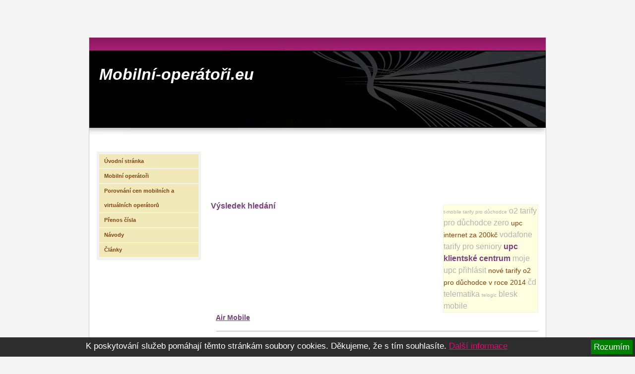

--- FILE ---
content_type: text/html; charset=UTF-8
request_url: http://mobilni-operatori.eu/tagy/16005-air-mobile
body_size: 2702
content:
<!DOCTYPE html PUBLIC "-//W3C//DTD XHTML 1.0 Strict//EN" "http://www.w3.org/TR/xhtml1/DTD/xhtml1-strict.dtd">
<html xmlns="http://www.w3.org/1999/xhtml" xml:lang="cs">
  <head>
    <meta http-equiv="content-type" content="text/html; charset=utf-8" />
    <meta http-equiv="content-style-type" content="text/css" />
    <meta lang="cs" name="keywords" content="mobilní operátoři, virtuální operátoři, mobilní tarify, noví mobilní operátoři" />
    <meta lang="cs" name="description" content="Přehled a srovnání nových i stávajících mobilních operátorů a jejich tarifů. Revoluce ve volání z mobilu konečně v ČR. Který operátor je nejvýhodnější?" />
    <link href="/tpl2/css/screen.css" rel="stylesheet" type="text/css" media="screen, projection" />
    <link href="/tpl2/css/screen_admin.css" rel="stylesheet" type="text/css" media="screen, projection" />
    <link href="/tpl2/css/print.css" rel="stylesheet" type="text/css" media="print" />
    <script type="text/javascript" src="/lightbox/lightbox.js"></script>
    <link type="text/css" href="/lightbox/lightbox.css" rel="stylesheet" media="screen, projection" />
    <title>Mobilní-operátoři.eu - air mobile</title>
	<style>
	/* Barva pozadí */
	body { background: 	#f5f5f5  }

	#hlavicka h1 a { color: #ffffff }
	#hlavicka { background: url('/upload/942d5c0c8350.jpg') no-repeat right }

	/* Barva pozadí obsah */
	#text-box { background: #fff  }

	/* Barva odkazu */
	a { color: #78407d; }
	a:hover { color: #7d440f; }

	/* Orámování obrázku */
	img { border: 2px solid 000; }

	/* velikost + barva */
	h1 { font-size: 16px; color: #78407d; }
	h2 { font-size: 14px; color: #7d440f; }
	h3 { font-size: 12px; color: #493419; }

	/* menu barva */
	#menu li a { background: #f2e9bb; }
	</style>
  </head>
  <body>

  <div id="balicek">
<!-- hlavicka -->
    <div id="hlavicka">
     <h1><a href="/">Mobilní-operátoři.eu</a></h1>
    </div>
<!-- //hlavicka -->

<!-- hlavni obsah -->
    <div id="text-box">
    
    <div style="margin: 10px 0"><script async src="//pagead2.googlesyndication.com/pagead/js/adsbygoogle.js"></script>
<!-- mobilnioperatori_leaderboard -->
<ins class="adsbygoogle"
     style="display:inline-block;width:728px;height:90px"
     data-ad-client="ca-pub-4638112676720898"
     data-ad-slot="6030434160"></ins>
<script>
(adsbygoogle = window.adsbygoogle || []).push({});
</script></div>

  <div id="submenu">
    <div class="cloud">
<a href="http://mobilni-operatori.eu/tagy/50972-t-mobile-tarify-pro-duchodce" class="s1">t-mobile tarify pro důchodce</a>
<a href="http://mobilni-operatori.eu/tagy/51056-o2-tarify-pro-duchodce-zero" class="s9">o2 tarify pro důchodce zero</a>
<a href="http://mobilni-operatori.eu/tagy/95618-upc-internet-za-200kc" class="s3">upc internet za 200kč</a>
<a href="http://mobilni-operatori.eu/tagy/50973-vodafone-tarify-pro-seniory" class="s6">vodafone tarify pro seniory</a>
<a href="http://mobilni-operatori.eu/tagy/95617-upc-klientske-centrum" class="s4">upc klientské centrum</a>
<a href="http://mobilni-operatori.eu/tagy/95616-moje-upc-prihlasit" class="s8">moje upc přihlásit</a>
<a href="http://mobilni-operatori.eu/tagy/50977-nove-tarify-o2-pro-duchodce-v-roce-2014" class="s3">nové tarify o2 pro důchodce v roce 2014</a>
<a href="http://mobilni-operatori.eu/tagy/16016-cd-telematika" class="s7">čd telematika</a>
<a href="http://mobilni-operatori.eu/tagy/25074-telogic" class="s1">telogic</a>
<a href="http://mobilni-operatori.eu/tagy/20577-blesk-mobile" class="s10">blesk mobile</a>
    </div>
  </div>

<h1>Výsledek hledání</h1>

<ul>
	<h2><a href="http://mobilni-operatori.eu/mobilni-operatori/air-mobile">Air Mobile</a></h2> 
	<p></p>
	<hr /> 
</ul>



<div style="margin: 10px 0"><script async src="//pagead2.googlesyndication.com/pagead/js/adsbygoogle.js"></script>
<!-- mobilnioperatori__rectangle -->
<ins class="adsbygoogle"
     style="display:inline-block;width:336px;height:280px"
     data-ad-client="ca-pub-4638112676720898"
     data-ad-slot="1460633766"></ins>
<script>
(adsbygoogle = window.adsbygoogle || []).push({});
</script></div>

    </div>
<!-- //hlavni obsah -->

<div style="margin: 20px"><!-- Google Tag Manager -->
<noscript><iframe src="//www.googletagmanager.com/ns.html?id=GTM-P2ZJNW"
height="0" width="0" style="display:none;visibility:hidden"></iframe></noscript>
<script>(function(w,d,s,l,i){w[l]=w[l]||[];w[l].push({'gtm.start':
new Date().getTime(),event:'gtm.js'});var f=d.getElementsByTagName(s)[0],
j=d.createElement(s),dl=l!='dataLayer'?'&l='+l:'';j.async=true;j.src=
'//www.googletagmanager.com/gtm.js?id='+i+dl;f.parentNode.insertBefore(j,f);
})(window,document,'script','dataLayer','GTM-P2ZJNW');</script>
<!-- End Google Tag Manager --></div>
<!-- menu -->
    <div id="menu">    
<ul>
<li><a href="http://mobilni-operatori.eu/mobilni-operatori-v-cr">Úvodní stránka</a>
</li>
<li><a href="http://mobilni-operatori.eu/mobilni-operatori">Mobilní operátoři</a>
</li>
<li><a href="http://mobilni-operatori.eu/porovnani-cen-mobilnich-virtualnich-operatoru">Porovnání cen mobilních a virtuálních operátorů</a>
</li>
<li><a href="http://mobilni-operatori.eu/prenos-cisla">Přenos čísla</a>
</li>
<li><a href="http://mobilni-operatori.eu/navody-samoobsluhy">Návody</a>
</li>
<li><a href="http://mobilni-operatori.eu/clanky">Články</a>
</li>
</ul>
    </div>
<!-- //menu -->
<div style="margin: 20px; float: left"><iframe src="//www.facebook.com/plugins/likebox.php?href=https%3A%2F%2Fwww.facebook.com%2Fmobilnioperatori&amp;width=200&amp;height=290&amp;colorscheme=light&amp;show_faces=true&amp;header=true&amp;stream=false&amp;show_border=true" scrolling="no" frameborder="0" style="border:none; overflow:hidden; width:200px; height:290px;" allowTransparency="true"></iframe>

<a href="http://www.toplist.cz/" style="visibility: hidden" target="_top"><img 
 src="https://toplist.cz/dot.asp?id=1687102" border="0" alt="TOPlist" width="1" height="1"/></a></div>

    <hr class="nod" />
<!-- paticka -->
    <div id="paticka">
      <ul>
        <li class="flr">
        <a href="http://mobilni-operatori.eu/ochrana-osobnich-udaju">ochrana osobních údajů</a> |        <a href="#" onclick="window.print(); return false;" class="print">tisk</a> | <a href="#balicek" class="top">nahoru</a>
        </li>
      </ul>
    </div>
<!-- // paticka -->

    <hr class="nod" />
  </div><!-- balicek -->

  <!-- doporuceni -->
    <div id="recommend">
      <p>
              </p>
    </div>
<!-- doporuceni -->
<script type="text/javascript">

  var _gaq = _gaq || [];
  _gaq.push(['_setAccount', 'UA-41482408-1']);
  _gaq.push(['_trackPageview']);

  (function() {
    var ga = document.createElement('script'); ga.type = 'text/javascript'; ga.async = true;
    ga.src = ('https:' == document.location.protocol ? 'https://ssl' : 'http://www') + '.google-analytics.com/ga.js';
    var s = document.getElementsByTagName('script')[0]; s.parentNode.insertBefore(ga, s);
  })();

</script>
  </body>
</html>


--- FILE ---
content_type: text/html; charset=utf-8
request_url: https://www.google.com/recaptcha/api2/aframe
body_size: 261
content:
<!DOCTYPE HTML><html><head><meta http-equiv="content-type" content="text/html; charset=UTF-8"></head><body><script nonce="b23jGBKkYYZziQQO3p9L3A">/** Anti-fraud and anti-abuse applications only. See google.com/recaptcha */ try{var clients={'sodar':'https://pagead2.googlesyndication.com/pagead/sodar?'};window.addEventListener("message",function(a){try{if(a.source===window.parent){var b=JSON.parse(a.data);var c=clients[b['id']];if(c){var d=document.createElement('img');d.src=c+b['params']+'&rc='+(localStorage.getItem("rc::a")?sessionStorage.getItem("rc::b"):"");window.document.body.appendChild(d);sessionStorage.setItem("rc::e",parseInt(sessionStorage.getItem("rc::e")||0)+1);localStorage.setItem("rc::h",'1768977892407');}}}catch(b){}});window.parent.postMessage("_grecaptcha_ready", "*");}catch(b){}</script></body></html>

--- FILE ---
content_type: text/css
request_url: http://mobilni-operatori.eu/tpl2/css/screen.css
body_size: 1929
content:
/** 
	@author: Miroslav Malat
	@site: template
-------------------------------- */
html, body {	font-family: Verdana, Geneva, Arial, Helvetica, sans-serif;	line-height: 1.5;	color: #333;	margin: 0;	padding: 0;	text-align: center;}
body { background: #f5f5f5; }

/* basic elements
------------------------------------------------ */
address, li, dt, dd, p, th, td, h3, h4, h5, h6, caption, form.search {	font-size: 11px;}

h1 { font-size: 16px; color: #78407d; margin-bottom: 0.5em;}
h2 { font-size: 14px; margin-bottom: 0.25em;	color: #7d440f; clear: both;}
h3 { margin: 0;	font-size: 12px;	color: #493419;}
h4 { margin-bottom: 0; color: #848484;}

h3 a {}

a { color: #78407d; }
a:hover, a:focus {	text-decoration: none;}
address {	font-style: normal;	margin-bottom: 0.9em;}

p {	margin: 0 0 15px 0;}

dl {	margin: 0 0 15px 0;}
dt {	margin-left: 0;	margin-top: 10px;	font-weight: bold; color: #848484;}
dd {	margin-left: 25px;}

ul {	margin: 0 0 10px 0;	padding-left: 10px;}
ol {	margin-left: 7px;	padding-left: 10px;}
ul ul, ol ul {	margin: 0 0 5px 0;	padding-left: 10px;}
ol {	margin-left: 7px;	padding-left: 10px;}
li {	margin: 0 0 0 10px;}
li li {	font-size: 12px;}
ul li, ol ul li {	list-style: disc;}
ol li {	list-style-type: decimal;}

hr {	border: 1px solid #fff;	border-bottom: 1px solid #B2B2B2;	margin: 5px 0;
	_margin: 0 0;
}
img {	border: 2px solid #f1f1f1;	font-size: 11px;	color: #333;	background: #fff url(../gfx/loading.gif) no-repeat center; display: block; }
textarea {	border: 1px solid #c8c8c8;	padding: 2px;}
label {	display: block; vertical-align: middle; padding: 1px 0;}
fieldset {	margin: 10px 15px; padding: 0;	border: none;	vertical-align: middle;}
legend { color: #493419; font-weight: bold; padding: 0 0 3px 0; margin: 0;}

*body legend {	margin-left: -5px;	}

input[type=radio], input.radio {	vertical-align: text-bottom;}
input[type=checkbox], input.check { vertical-align: middle;}
input.send:hover {	opacity: 0.8;}

input:focus {	background-color: #f2e9bb; color: #000;}
*body input.send {	margin-left: 0;} /* hack for IEs */

table {	width: 515px; background: #d7d7d7; margin-bottom: 15px;}
td, th {	padding: 5px;	line-height: 1.5;	vertical-align: middle; background-color: #fff;}
th {	text-align: left;	color: #533B1A;	font-weight: bold; }
caption {	text-align: left;	color: #3857BD;	margin-left: 2px;}



/* obecne
------------------------------------------ */
.left {	text-align: left !important;}
.right {	text-align: right !important;}
.center {	text-align: center !important;}
.fll {	float: left;}
.flr {	float: right;}
img.fll {	float: left;	margin: 0 10px;}
img.flr {	float: right;	margin: 0 10px;}

.cleaner {	clear: both;}
div.cleaner {	height: 1px;	font-size: 1px;	line-height: 1px;}

.hid {	visibility: hidden;}
.nod {	display: none;}
.spaceman {	position: absolute;	top: -3000px;	left: 0;}
.half {	float: left;	width: 45%;	margin-left: 10px;}
.spacer {	border: 1px solid #fff;	border-bottom: 1px solid #ddd;	margin: 10px 0 10px 0;	display: block;}

.vtop {	vertical-align: top;}

/*sirky*/
.w550 {	width: 550px;}
.w350 {	width: 350px;}

/* balicek
-----------------------------------------------*/
#balicek {	
	position: relative;	width: 920px;	
	margin: 75px auto 0 auto;	text-align: left;	background-color: #fff;
	border: 1px solid #ccc;
}

/* hlavicka
-----------------------------------------------*/
#hlavicka {	margin: 0;	width: 920px;	height: 210px;	background: url(../gfx/bg-hlavicka.jpg) no-repeat right; position: relative; }
#hlavicka img { border: none; position: absolute; top: 30px; left: 0; }

#hlavicka h1 {
	margin: 0 20px;
	font-size: 32px;
	font-style: italic;
	padding-top: 50px;
}

#hlavicka h1 a {
	color: #fff;
	text-decoration: none;
}

/* text-box
-----------------------------------------------*/
#text-box { 
	background: #fff;	width: 660px;	margin: 0 15px 0 0;	padding: 0;	
	min-height: 520px; _height: 100%;
	float: right;
}

#content {
	float: left;
	width: 460px;
}

#subpage {
	/*margin-left: 20px;*/
}

/* crumb */
p#crumb { line-height: 30px;	font-size: 10px;}
p#crumb a, p#crumb strong { font-weight: normal; }

/* tag cloud */
.cloud {	
	float: right;
	width: 190px;
	border: 1px solid #f1f1f1;
	background: #ffffe0;
	margin-top: 10px;
}

.cloud h3 { background-color: #f1f1f1; padding: 5px 10px;	}
.cloud p {
	margin: 10px;
}

.cloud a { color: #b2b2b2;	text-decoration: none;	cursor: pointer;	}
.cloud a:hover { color: #333 !important; text-decoration: underline; }

.cloud a.s1 { font-size: 10px; }
.cloud a.s2 { font-size: 11px; }
.cloud a.s3 { font-size: 14px; color: #7d440f;}
.cloud a.s4 { font-size: 16px; color: #78407d; font-weight: bold; }


/* menu
-----------------------------------------------*/
#menu { float: left; width: 200px; border: 5px solid #f1f1f1; margin-left: 15px;}
#menu ul, #menu li {	margin: 0; padding: 0;	list-style: none;}
#menu li {	display: block;	line-height: 29px;	font-size: 11px; border-bottom: 1px solid #fff;}
#menu li a {
	color: #7d440f;	text-decoration: none; display: block; line-height: 29px; padding: 0 10px 0 10px; font-weight: bold; 
	background: #f2e9bb; 
}
#menu li.active a, #menu li a:hover { background-color: #89185e; color: #fff; }

#menu li ul  {
	margin-left: 10px;
}
#menu li.active li a {
	background: #fff;
	color: #89185e;
	font-weight: normal;
}

#menu li li a:hover, #menu li li.active a {
	background-color: #f1f1f1;
}


/* paticka
-----------------------------------------------*/
#paticka {	width: 920px; margin: 0 auto;	height: 35px;	clear: both;	background-color: #ccc;	border-top: 5px solid #fff; color: #333;}
#paticka ul, #paticka li {	margin: 0;	list-style: none; padding: 0;}
#paticka ul {	margin: 10px; width: 900px;}
#paticka a { color: #333;	font-weight: normal; text-decoration: none;}
#paticka a:hover { text-decoration: underline;}

/* recommend
-----------------------------------------------*/
#recommend { color: #b2b2b2; padding: 10px 0; height: auto; margin: 0 atuo; }
#recommend p {	margin: 0; padding: 0 10px; }
#recommend a {	color: #b2b2b2; font-weight: normal; }

form.contact_form { margin: 10px 0 }
form.contact_form h3 { margin: 20px 0 10px 0 }
form.contact_form label { font-size: 12px; float: left; }
